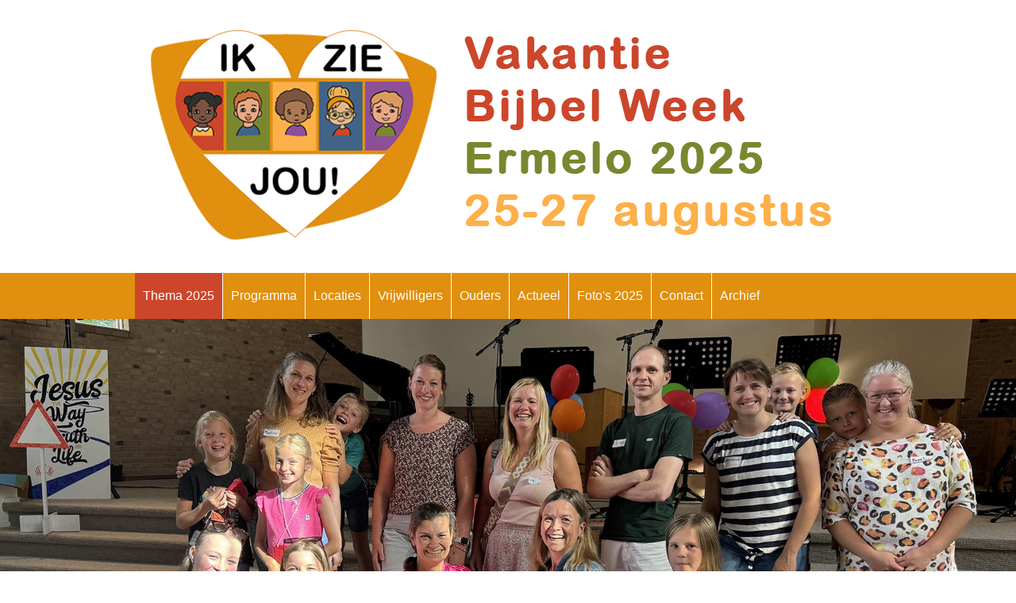

--- FILE ---
content_type: text/html; charset=UTF-8
request_url: https://www.vakantiebijbelweekermelo.nl/
body_size: 7032
content:
<!DOCTYPE html>
<html xmlns="//www.w3.org/1999/xhtml" lang="nl" xml:lang="nl">
<!-- NN ad0e75c5-8a6e-45c9-9653-7febf2bf7660 -->
<!-- Header -->
<head>

<!-- Page Metadata -->
<meta charset="UTF-8"/>

<!-- Page Title -->
<title>Thema 2025</title>
<meta name="description" content="Ik zie jou!Iedereen verlangt ernaar om gezien te worden.">
<meta name="robots" content="INDEX, FOLLOW">
<meta name="googlebot" content="noarchive">
<meta name="copyright" content="Vakantie Bijbel Week Ermelo">
<meta name="author" content="Vakantie Bijbel Week Ermelo">
<meta name="generator" content="Suite MKB">
<meta name="format-detection" content="telephone=no">
<meta name="viewport" content="width=device-width, initial-scale=1 maximum-scale=1">

<!-- Canonical URL -->
<link rel="canonical" href="https://www.vakantiebijbelweekermelo.nl">

<!-- Open Graph Metadata -->
<meta property="og:title" content="Thema 2025">
<meta property="og:description" content="Ik zie jou!Iedereen verlangt ernaar om gezien te worden.">
<meta property="og:url" content="https://www.vakantiebijbelweekermelo.nl">
<meta property="og:type" content="website">
<meta property="og:site_name" content="www.vakantiebijbelweekermelo.nl">

<!-- Fav Icon -->
<link rel="icon" href="/content/layout/1-favicon.png"><link rel="shortcut icon" href="/content/layout/1-favicon.png"><link rel="apple-touch-icon" href="/content/layout/1-favicon.png"><link rel="mask-icon" href="/editor/smkb/icons/safari-pinned-tab.svg?v10" color="#0067a6">
<meta name="apple-mobile-web-app-title" content="Suite MKB">
<meta name="application-name" content="Suite MKB">
<meta name="msapplication-TileColor" content="#0067a6">
<meta name="msapplication-config" content="/editor/smkb/icons/browserconfig.xml">
<meta name="theme-color" content="#fff">
<link rel="manifest" href="/editor/smkb/icons/site.webmanifest?v=1729772954">

<!-- Stylesheets -->
<link nonce="ad0e75c5-8a6e-45c9-9653-7febf2bf7660" rel="stylesheet" type="text/css" media="screen" href="/editor/smkb/css/plugins/ui/themes/smoothness/jquery-ui.min.css">
<link nonce="ad0e75c5-8a6e-45c9-9653-7febf2bf7660" rel="preload" href="/editor/smkb/css/smkb.css?v=1691053358" as="style" onload="this.onload=null;this.rel='stylesheet'"><noscript><link nonce="ad0e75c5-8a6e-45c9-9653-7febf2bf7660" rel="stylesheet" href="/editor/smkb/css/smkb.css?v=1691053358"></noscript><link nonce="ad0e75c5-8a6e-45c9-9653-7febf2bf7660" rel="stylesheet" type="text/css" media="screen" href="/editor/smkb/css/aos.css">
<link nonce="ad0e75c5-8a6e-45c9-9653-7febf2bf7660" rel="stylesheet" type="text/css" media="screen" href="/content/cms_editor/main.css?v=1765960471">
<link nonce="ad0e75c5-8a6e-45c9-9653-7febf2bf7660" rel="stylesheet" type="text/css" media="screen" href="/content/cms_editor/default.css?v=1765960471">
<link nonce="ad0e75c5-8a6e-45c9-9653-7febf2bf7660" rel="stylesheet" type="text/css" media="screen" href="/editor/smkb/css/plugins/fancybox/fancybox.css?v=1765964065">

<!-- Scripts -->
<script nonce="ad0e75c5-8a6e-45c9-9653-7febf2bf7660" defer src="/module/sys/smkb.lib.min.js?v=1765270144"></script>
<script nonce="ad0e75c5-8a6e-45c9-9653-7febf2bf7660" src="/editor/smkb/js/jquery-3.7.1.min.js"></script>
<script nonce="ad0e75c5-8a6e-45c9-9653-7febf2bf7660" src="/editor/smkb/js/jquery-migrate-3.5.0.js"></script>
<script nonce="ad0e75c5-8a6e-45c9-9653-7febf2bf7660" defer src="/module/sys/messages.min.js?v=1765960469"></script>
<script nonce="ad0e75c5-8a6e-45c9-9653-7febf2bf7660" src="/editor/smkb/js/fa/7.1.0/front/all.min.js?v=1767967594"></script>

<!-- Plugins -->
<script nonce="ad0e75c5-8a6e-45c9-9653-7febf2bf7660" defer src="/editor/smkb/js/plugins/ui/jquery-ui.min.js"></script>
<script nonce="ad0e75c5-8a6e-45c9-9653-7febf2bf7660" defer src="/editor/smkb/js/jquery.ui.touch-punch.min.js"></script>
<script nonce="ad0e75c5-8a6e-45c9-9653-7febf2bf7660" defer src="/editor/smkb/js/jquery.cookie.min.js"></script>
<script nonce="ad0e75c5-8a6e-45c9-9653-7febf2bf7660" defer src="/editor/smkb/js/plugins/validate/jquery.smkb-form-validator.3.6.0.min.js"></script>
<script nonce="ad0e75c5-8a6e-45c9-9653-7febf2bf7660" defer src="/module/sys/main.min.js?v=1765270143"></script>

<!-- Header -->
</head>

<!-- Body -->
<body>

<!-- Messages -->
<div id="message-inline"></div>

<!-- Wrapper (background)-->
<div id="wrapper_bg"></div>

<!-- Wrapper (outer)-->
<div id="wrapper_outer">

<!-- Wrapper (inner)-->
<div id="wrapper">

<!-- Page Header -->
<div id="header">
<!-- Widget Word-editor 2 -->
<style><!--#wg_editor_2 .content {max-width: 940px;margin: 0 auto;padding: 20px;}#wg_editor_2 .footer {display: none;}#wg_editor_2 .header {display: none;}#wg_editor_2 .title {display: none;}#wg_editor_2 img {height: auto!important;}--></style><div id="wg_editor_2" class="parent_widget ">
<div class="header" ></div>
<div class="title"></div>
<div class="content " data-name="" >
<div><a href="/"><img alt="" src="https://www.vakantiebijbelweekermelo.nl/content/cms_image/120-header-vbw-25.png" style="width: 900px; height: 300px;" /></a></div></div>
<div class="footer"></div>
<div class="clear"></div>
</div>
</div>

<!-- Page Header Menu -->
<div id="header_menu">

<!-- Widget Groep 11 -->
<style><!--#wg_group_11 {position: relative; }#wg_group_11 .footer {display: none;}#wg_group_11 .header {display: none;}#wg_group_11 .title {display: none;}--></style><div id="wg_group_11" class="parent_widget ">
<div class="header" ></div>
<div class="title"></div>
<div class="content " data-name="" >
<style><!--#wg_menu_header_1 {background-color: #e08f0e;}#wg_menu_header_1 .content {max-width: 940px;margin: 0 auto;}#wg_menu_header_1 .content ul {padding: 0;margin: 0;outline: 0;font-size: 0;}#wg_menu_header_1 .content ul li {list-style-type: none;display: inline-block;font-size: 12px;}#wg_menu_header_1 .content ul li a {background-color: #e08f0e;border-right: 1px solid #fff;color: #fff;display: block;font-size: 130%;padding: 20px 10px;text-decoration: none;white-space: nowrap;}#wg_menu_header_1 .content ul li a:hover {background-color: #7a872f;color: #fff;}#wg_menu_header_1 .content ul li a.active {background-color: #cc462b;color: #fff;}#wg_menu_header_1 .content ul li ul {display: none;}#wg_menu_header_1 .content ul li ul li {position: relative;}#wg_menu_header_1 .content ul li ul li ul {display: none;}#wg_menu_header_1 .content ul li ul li:hover ul {display: block;position: absolute;left: 100%;top: 0;}#wg_menu_header_1 .content ul li ul li:hover ul li a {border-top: 1px solid #fff;}#wg_menu_header_1 .content ul li ul li:hover ul li a:active {background-color: #cc462b;color: #fff;}#wg_menu_header_1 .content ul li ul li:last-child a {border-right: 1px solid #fff;}#wg_menu_header_1 .content ul li:hover > ul {display: block;position: absolute;}#wg_menu_header_1 .content ul li:hover ul li {display: block;}#wg_menu_header_1 .content ul li:hover ul li a {border-top: 1px solid #fff;}#wg_menu_header_1 .content ul li:hover ul li a.active {background-color: #cc462b;color: #fff;}#wg_menu_header_1 .content ul li:last-child a {border-right: 0px;}#wg_menu_header_1 .content ul li.dropdown {position: relative;}#wg_menu_header_1 .content ul li.dropdown > svg {position: absolute;padding: 10px;right:5px;top: 20px}#wg_menu_header_1 .content ul:after {clear: both;content: '';display: table;}#wg_menu_header_1 .footer {display: none;}#wg_menu_header_1 .header {display: none;}#wg_menu_header_1 .title {display: none;}#wg_menu_header_1 #hamburger {padding: 10px;box-sizing: border-box;font-size: 18px;color: #e08f0e;}#wg_menu_header_1 #hamburger .label {display: none;text-transform: uppercase;text-align: right;line-height: auto;display: inline-block;}#wg_menu_header_1 #hamburger a {color: #fff;font-weight: 700;display: inline-block;padding: 0px 20px;}#wg_menu_header_1 ul#hamburger_menu {padding: 0;margin: 0;outline: 0;background-color: #e08f0e;color: #fff;visibility: hidden; position: absolute;left: 0;z-index: 999;width: 100%;text-align: left;box-sizing: border-box;display: none;}#wg_menu_header_1 ul#hamburger_menu li {list-style-type: none;padding-left: 0;position: relative;display: inherit;}#wg_menu_header_1 ul#hamburger_menu li .toggle {cursor: pointer;font-size: 26px;padding: 15px 20px 15px 15px;position: absolute;right: 0;top: 0;color:#fff;}#wg_menu_header_1 ul#hamburger_menu li a {display: block;color: #fff;font-weight: 700;border-right: 0;}#wg_menu_header_1 ul#hamburger_menu li ul {background-color: #e08f0e;padding: 0 15px;visibility: hidden;display: none;position: relative;}#wg_menu_header_1 ul#hamburger_menu li ul li {border-left: 2px solid #fff; }#wg_menu_header_1 ul#hamburger_menu li ul li a {display: block;padding: 10px 0px 10px 5px;font-weight: normal;border: 0px;}#wg_menu_header_1 ul#hamburger_menu li:last-child {border-bottom: 0px;margin-bottom: 0px;}@media only screen and (max-width: 767px) {#wg_menu_header_1 ul.first {display: none;}#wg_menu_header_1 ul.list {display: none;}}--></style><div id="wg_menu_header_1" class="parent_widget ">
<div class="header" ></div>
<div class="title"></div>
<div class="content " data-name="" >

<ul id="horizontal_menu" class="first ">
<li ><a href="https://www.vakantiebijbelweekermelo.nl/" title="Thema 2025" class="active">Thema 2025</a></li>
<li class="dropdown"><a href="https://www.vakantiebijbelweekermelo.nl/programma/" title="Programma" class="">Programma</a><ul class="third">
<li ><a href="https://www.vakantiebijbelweekermelo.nl/programma-maandag/" title="Maandag 25 aug (Ruth vertrouwt op de God van Naomi)" class="">Maandag 25 aug (Ruth vertrouwt op de God van Naomi)</a></li>
<li ><a href="https://www.vakantiebijbelweekermelo.nl/programma-dinsdag/" title="Dinsdag 27 aug (God kiest David)" class="">Dinsdag 27 aug (God kiest David)</a></li>
<li ><a href="https://www.vakantiebijbelweekermelo.nl/programma-woensdag/" title="Woensdag 28 aug (Genezing 10 melaatsen)" class="">Woensdag 28 aug (Genezing 10 melaatsen)</a></li>
<li ><a href="https://www.vakantiebijbelweekermelo.nl/kleurwedstrijd/" title="Kleurwedstrijd" class="">Kleurwedstrijd</a></li>
</ul>
</li>
<li ><a href="https://www.vakantiebijbelweekermelo.nl/locaties/" title="Locaties" class="">Locaties</a></li>
<li ><a href="https://www.vakantiebijbelweekermelo.nl/vrijwilligers/" title="Vrijwilligers" class="">Vrijwilligers</a></li>
<li ><a href="https://www.vakantiebijbelweekermelo.nl/ouders/" title="Ouders" class="">Ouders</a></li>
<li ><a href="https://www.vakantiebijbelweekermelo.nl/actueel" title="Actueel" class="">Actueel</a></li>
<li class="dropdown"><a href="https://www.vakantiebijbelweekermelo.nl/fotos/" title="Foto&#39;s 2025" class="">Foto&#39;s 2025</a><ul class="third">
</ul>
</li>
<li ><a href="https://www.vakantiebijbelweekermelo.nl/contact/" title="Contact" class="">Contact</a></li>
<li class="dropdown"><a href="https://www.vakantiebijbelweekermelo.nl/nl/archief/25/" title="Archief" class="">Archief</a><ul class="third">
<li ><a href="https://www.vakantiebijbelweekermelo.nl/nl/archief/programma-2020/4/" title="VBW 2020 Duik erin!" class="">VBW 2020 Duik erin!</a></li>
<li ><a href="https://www.vakantiebijbelweekermelo.nl/nl/archief/vbw-2021-hallo-contact/44/" title="VBW 2021 Hallo, contact?!" class="">VBW 2021 Hallo, contact?!</a></li>
<li ><a href="https://www.vakantiebijbelweekermelo.nl/nl/archief/vbw-2022/59/" title="VBW 2022 Alles andersom" class="">VBW 2022 Alles andersom</a></li>
<li ><a href="https://www.vakantiebijbelweekermelo.nl/nl/archief/vbw-2023-tel-maar-mee/74/" title="VBW 2023 Tel maar mee!" class="">VBW 2023 Tel maar mee!</a></li>
<li ><a href="https://www.vakantiebijbelweekermelo.nl/nl/archief/vbw-2024-wegwijs/90/" title="VBW 2024 WegWijs" class="">VBW 2024 WegWijs</a></li>
</ul>
</li>
</ul>
</div>
<div class="footer"></div>
<div class="clear"></div>
</div>
<style><!--#wg_menu_mobile_12 {display: none;}#wg_menu_mobile_12 .content #hamburger {text-align: right;font-size: 30px;background-color: #e08f0e;padding: 10px;box-sizing: border-box;color: #fff;cursor: pointer;}#wg_menu_mobile_12 .content #hamburger .label {text-transform: uppercase;text-align: right;display: inline-block;line-height: auto;}#wg_menu_mobile_12 .content #hamburger a {color: #fff;font-weight: 700;display: inline-block;padding: 0px 20px;}#wg_menu_mobile_12 .content #hamburger_menu {position: absolute;left: 0;z-index: 999;width: 100%;padding: 0 10px;box-sizing: border-box;}#wg_menu_mobile_12 .content ul {padding: 0;margin: 0;outline: 0;background-color: #e08f0e;color: #fff;visibility: hidden;display: none;}#wg_menu_mobile_12 .content ul li {list-style-type: none;padding: 0px 0px 8px 0px;border-bottom: 1px solid #fff;margin-bottom: 8px;position: relative;}#wg_menu_mobile_12 .content ul li .toggle {cursor: pointer;font-size: 125%;padding: 0 3px;position: absolute;right: 0;top: 0;}#wg_menu_mobile_12 .content ul li a {display: block;color: #fff;font-weight: 700;}#wg_menu_mobile_12 .content ul li ul {background-color: #e08f0e;padding: 0 15px;visibility: hidden;display: none;}#wg_menu_mobile_12 .content ul li ul li a {display: block;padding: 0px;font-weight: normal;border: 0px;}#wg_menu_mobile_12 .content ul li:first-child {margin-top: 8px;}#wg_menu_mobile_12 .content ul li:last-child {border: 0px;margin-bottom: 0px;}#wg_menu_mobile_12 .content ul li.dropdown > a {display: inline-block;}#wg_menu_mobile_12 .footer {display: none;}#wg_menu_mobile_12 .header {display: none;}#wg_menu_mobile_12 .title {display: none;}#wg_menu_mobile_12 #hamburger svg {float: right;margin-top: 4px;}@media only screen and (max-width: 767px) {#wg_menu_mobile_12 {display: block;}}--></style><div id="wg_menu_mobile_12" class="parent_widget ">
<div class="header" ></div>
<div class="title"></div>
<div class="content " data-name="" >

<div  id="hamburger"><div class="label"><a href="#">Menu</a></div><i class="fa-solid fa-bars fa-fw"  ></i></div><ul id="hamburger_menu">
<li ><a href="https://www.vakantiebijbelweekermelo.nl/" title="Thema 2025" class="active">Thema 2025</a></li>
<li class="dropdown"><a href="https://www.vakantiebijbelweekermelo.nl/programma/" title="Programma" class="">Programma</a><i class="fa-solid fa-angle-down toggle  fa-fw"  ></i><ul class="third">
<li ><a href="https://www.vakantiebijbelweekermelo.nl/programma-maandag/" title="Maandag 25 aug (Ruth vertrouwt op de God van Naomi)" class="">Maandag 25 aug (Ruth vertrouwt op de God van Naomi)</a></li>
<li ><a href="https://www.vakantiebijbelweekermelo.nl/programma-dinsdag/" title="Dinsdag 27 aug (God kiest David)" class="">Dinsdag 27 aug (God kiest David)</a></li>
<li ><a href="https://www.vakantiebijbelweekermelo.nl/programma-woensdag/" title="Woensdag 28 aug (Genezing 10 melaatsen)" class="">Woensdag 28 aug (Genezing 10 melaatsen)</a></li>
<li ><a href="https://www.vakantiebijbelweekermelo.nl/kleurwedstrijd/" title="Kleurwedstrijd" class="">Kleurwedstrijd</a></li>
</ul>
</li>
<li ><a href="https://www.vakantiebijbelweekermelo.nl/locaties/" title="Locaties" class="">Locaties</a></li>
<li ><a href="https://www.vakantiebijbelweekermelo.nl/vrijwilligers/" title="Vrijwilligers" class="">Vrijwilligers</a></li>
<li ><a href="https://www.vakantiebijbelweekermelo.nl/ouders/" title="Ouders" class="">Ouders</a></li>
<li ><a href="https://www.vakantiebijbelweekermelo.nl/actueel" title="Actueel" class="">Actueel</a></li>
<li class="dropdown"><a href="https://www.vakantiebijbelweekermelo.nl/fotos/" title="Foto&#39;s 2025" class="">Foto&#39;s 2025</a><i class="fa-solid fa-angle-down toggle  fa-fw"  ></i><ul class="third">
</ul>
</li>
<li ><a href="https://www.vakantiebijbelweekermelo.nl/contact/" title="Contact" class="">Contact</a></li>
<li class="dropdown"><a href="https://www.vakantiebijbelweekermelo.nl/nl/archief/25/" title="Archief" class="">Archief</a><i class="fa-solid fa-angle-down toggle  fa-fw"  ></i><ul class="third">
<li ><a href="https://www.vakantiebijbelweekermelo.nl/nl/archief/programma-2020/4/" title="VBW 2020 Duik erin!" class="">VBW 2020 Duik erin!</a></li>
<li ><a href="https://www.vakantiebijbelweekermelo.nl/nl/archief/vbw-2021-hallo-contact/44/" title="VBW 2021 Hallo, contact?!" class="">VBW 2021 Hallo, contact?!</a></li>
<li ><a href="https://www.vakantiebijbelweekermelo.nl/nl/archief/vbw-2022/59/" title="VBW 2022 Alles andersom" class="">VBW 2022 Alles andersom</a></li>
<li ><a href="https://www.vakantiebijbelweekermelo.nl/nl/archief/vbw-2023-tel-maar-mee/74/" title="VBW 2023 Tel maar mee!" class="">VBW 2023 Tel maar mee!</a></li>
<li ><a href="https://www.vakantiebijbelweekermelo.nl/nl/archief/vbw-2024-wegwijs/90/" title="VBW 2024 WegWijs" class="">VBW 2024 WegWijs</a></li>
</ul>
</li>
</ul>
</div>
<div class="footer"></div>
<div class="clear"></div>
</div>
</div>
<div class="footer"></div>
<div class="clear"></div>
</div>

<!-- Widget Diapresentatie 16 -->
<style><!--#wg_slider_16 .content {overflow: hidden;height: 600px;position: relative;}#wg_slider_16 .content .slides {position: relative;}#wg_slider_16 .content img {object-position: 50% 50%;object-fit: cover;max-height: 600px;width:100%;}#wg_slider_16 .content img.first {display: block;}#wg_slider_16 .cycle-arrows {font-size: 80px;color: #fff;padding: 30px;position: absolute;top: 50%;bottom: 50%;z-index: 1000;}#wg_slider_16 .cycle-arrows.cycle-next {right: 0;}#wg_slider_16 .cycle-arrows.cycle-prev {left:0;}#wg_slider_16 .data h3 {margin-top: 0;font-size: 150%;}#wg_slider_16 .data h3.slide_title {margin-top: 0;font-size: 150%;}#wg_slider_16 .footer {display: none;}#wg_slider_16 .header {display: none;}#wg_slider_16 .image {vertical-align: middle;overflow: hidden;}#wg_slider_16 .nav {padding: 0;margin: 0;outline: 0;position: absolute;bottom: 0px;left: 0px;right: 0px;z-index: 999;text-align: center;display: block;}#wg_slider_16 .nav li {display: inline;list-style: none;}#wg_slider_16 .nav li a {display: inline-block;padding: 3px;margin: 3px;border: 2px solid #e08f0e;box-sizing: border-box;text-decoration: none;text-align: center;height: 14px;width: 14px;border-radius: 50%;font-size: 0px;}#wg_slider_16 .nav li a:hover {background: #7a872f;color: #7a872f;border: 2px solid #7a872f;}#wg_slider_16 .nav li.active a {background: #cc462b;color: #cc462b;border: 2px solid #cc462b;}#wg_slider_16 .slide {width: 100%!important;margin-left:0px!important;}#wg_slider_16 .title {display: none;}--></style><div id="wg_slider_16" class="parent_widget ">
<div class="header" ></div>
<div class="title"></div>
<div class="content " data-name="" >
<div class="slides cycle-slideshow" data-cycle-pager="#wg_slider_16 .nav" data-cycle-pager-active-class="active" data-cycle-slides="div.slide" data-cycle-swipe="true" data-cycle-swipe-fx="scrollHorz" data-cycle-center-horz="true" data-cycle-center-vert="true" data-cycle-fx="fade" data-cycle-speed="1000" data-cycle-timeout="3000" data-cycle-pause-on-hover="true" data-cycle-next="#cycle-next" data-cycle-prev="#cycle-prev" ><div class="slide" data-cycle-pager-template="<li><a href=#>1</a></li>">
<div class="image img-container"><img src="/content/sys/section/widget/1650-slider_(9).jpeg" alt="slider (9)" title="slider (9)" width="1920" height="1080" class="first" /></div>
</div>
<div class="slide" data-cycle-pager-template="<li><a href=#>2</a></li>">
<div class="image img-container"><img src="/content/sys/section/widget/1639-slider_(1).jpeg" alt="slider (1)" title="slider (1)" width="1920" height="1090" /></div>
</div>
<div class="slide" data-cycle-pager-template="<li><a href=#>3</a></li>">
<div class="image img-container"><img src="/content/sys/section/widget/1648-slider_(7).jpeg" alt="slider (7)" title="slider (7)" width="1920" height="1080" /></div>
</div>
<div class="slide" data-cycle-pager-template="<li><a href=#>4</a></li>">
<div class="image img-container"><img src="/content/sys/section/widget/1641-slider_(2).jpeg" alt="slider (2)" title="slider (2)" width="1920" height="1080" /></div>
</div>
<div class="slide" data-cycle-pager-template="<li><a href=#>5</a></li>">
<div class="image img-container"><img src="/content/sys/section/widget/1655-slider_(15).jpeg" alt="slider (15)" title="slider (15)" width="1920" height="1080" /></div>
</div>
<div class="slide" data-cycle-pager-template="<li><a href=#>6</a></li>">
<div class="image img-container"><img src="/content/sys/section/widget/1646-slider_(5).jpeg" alt="slider (5)" title="slider (5)" width="1920" height="1080" /></div>
</div>
<div class="slide" data-cycle-pager-template="<li><a href=#>7</a></li>">
<div class="image img-container"><img src="/content/sys/section/widget/1643-slider_(3).jpeg" alt="slider (3)" title="slider (3)" width="1920" height="1080" /></div>
</div>
<div class="slide" data-cycle-pager-template="<li><a href=#>8</a></li>">
<div class="image img-container"><img src="/content/sys/section/widget/1657-slider_(17).jpeg" alt="slider (17)" title="slider (17)" width="1920" height="1080" /></div>
</div>
<div class="slide" data-cycle-pager-template="<li><a href=#>9</a></li>">
<div class="image img-container"><img src="/content/sys/section/widget/1656-slider_(16).jpeg" alt="slider (16)" title="slider (16)" width="1920" height="1080" /></div>
</div>
<div class="slide" data-cycle-pager-template="<li><a href=#>10</a></li>">
<div class="image img-container"><img src="/content/sys/section/widget/1653-slider_(13).jpeg" alt="slider (13)" title="slider (13)" width="1920" height="1080" /></div>
</div>
<div class="slide" data-cycle-pager-template="<li><a href=#>11</a></li>">
<div class="image img-container"><img src="/content/sys/section/widget/1647-slider_(6).jpeg" alt="slider (6)" title="slider (6)" width="1920" height="1080" /></div>
</div>
<div class="slide" data-cycle-pager-template="<li><a href=#>12</a></li>">
<div class="image img-container"><img src="/content/sys/section/widget/1642-slider_(2).jpg" alt="slider (2)" title="slider (2)" width="1920" height="1080" /></div>
</div>
<div class="slide" data-cycle-pager-template="<li><a href=#>13</a></li>">
<div class="image img-container"><img src="/content/sys/section/widget/1649-slider_(8).jpeg" alt="slider (8)" title="slider (8)" width="1920" height="1080" /></div>
</div>
<div class="slide" data-cycle-pager-template="<li><a href=#>14</a></li>">
<div class="image img-container"><img src="/content/sys/section/widget/1651-slider_(10).jpeg" alt="slider (10)" title="slider (10)" width="1920" height="1080" /></div>
</div>
<div class="slide" data-cycle-pager-template="<li><a href=#>15</a></li>">
<div class="image img-container"><img src="/content/sys/section/widget/1645-slider_(4).jpeg" alt="slider (4)" title="slider (4)" width="1920" height="1080" /></div>
</div>
<div class="slide" data-cycle-pager-template="<li><a href=#>16</a></li>">
<div class="image img-container"><img src="/content/sys/section/widget/1652-slider_(12).jpeg" alt="slider (12)" title="slider (12)" width="1920" height="1080" /></div>
</div>
<div class="slide" data-cycle-pager-template="<li><a href=#>17</a></li>">
<div class="image img-container"><img src="/content/sys/section/widget/1644-slider_(3).jpg" alt="slider (3)" title="slider (3)" width="1920" height="1080" /></div>
</div>
<div class="slide" data-cycle-pager-template="<li><a href=#>18</a></li>">
<div class="image img-container"><img src="/content/sys/section/widget/1654-slider_(14).jpeg" alt="slider (14)" title="slider (14)" width="1920" height="1080" /></div>
</div>
<div class="slide" data-cycle-pager-template="<li><a href=#>19</a></li>">
<div class="image img-container"><img src="/content/sys/section/widget/1640-slider_(1).jpg" alt="slider (1)" title="slider (1)" width="1920" height="1080" /></div>
</div>
</div><ul class="nav"></ul></div>
<div class="footer"></div>
<div class="clear"></div>
</div>
</div>

<!-- Suite MKB (responsive) -->
<div id="content">

<!-- Center -->
<div class="center">
<style>
<!--
-->
</style>
<div id="page_60" class="page page_60">

<!-- Box -->
<div id="" class="box">
<div class="box_title"><div class="title"><h1 >Thema 2025</h1></div></div>
<div class="box_content">
<h2>Ik zie jou!</h2><p>Iedereen verlangt ernaar om gezien te worden. Het geeft veiligheid en bevestiging. Niet gezien worden doet pijn en kan isoleren. Tijdens deze VBW staat het thema Ik zie jou! centraal: God ziet jou &ndash; en ook de ander. Zijn liefde nodigt ons uit om elkaar &eacute;cht te zien en met liefde te benaderen.</p><p><strong>Geantwoord liefdevol leven</strong></p><p>Gezien worden door God vraagt om een antwoord. Je mag bij Hem horen, en dat verandert je leven. Het betekent ook keuzes maken die soms lastig zijn, zoals anders omgaan met mensen of breken met slechte gewoonten. Als VBW-leiding geef je hierin een voorbeeld aan de kinderen.</p><p><strong>Gebrokenheid erkennen</strong></p><p>Gods liefde neemt gebrokenheid niet altijd direct weg. Kinderen kunnen al vroeg te maken krijgen met pijn en verdriet. Juist dan mogen ze weten dat Jezus hen ziet en kracht geeft. Jij mag hen bemoedigen en wijzen op Jezus als hun houvast.</p><p><strong>Bijbelverhalen</strong></p><p>Elke dag belicht een bijbelverhaal waarin iemand door God gezien wordt:</p><ul>	<li>Ruth wordt gezegend door Gods leiding.</li>	<li>David wordt gekozen om zijn hart, niet zijn uiterlijk.</li>	<li>De tien melaatsen worden genezen.</li></ul><p><strong>Missionair doel</strong></p><p>In een individualistische wereld is &eacute;cht gezien worden bijzonder. Tijdens de VBW mogen kinderen ervaren dat zij er mogen zijn &ndash; door God &eacute;n door jou. Elk kind, ongeacht achtergrond, is waardevol.</p><p><strong>Weettekst</strong></p><p>1 Samu&euml;l 16:7c (NBV21): 'De mens kijkt naar het uiterlijk, de Heer kijkt naar het hart.'</p><p><strong>Logo</strong></p><p>Het logo toont verschillende kinderen in een hart &ndash; een beeld van Gods liefde voor ieder mens. Daglogo&rsquo;s in denkwolkvorm sluiten aan bij de verhalen.</p><p><img alt="" src="https://www.vakantiebijbelweekermelo.nl/content/cms_image/122-logo-vbw-25.png" style="width: 400px; height: 400px;" /></p><p><strong>Doel</strong></p><p>Ieder kind moet gehoord en gezien worden, door God en door ons. Door Gods voorbeeld te volgen, mogen ook wij leren de ander te zien en lief te hebben &ndash; net zoals Jezus dat deed.</p><p>&nbsp;</p><p data-end="109" data-start="94"><figure><picture><a class="fancybox" data-fancybox="pageid-60" data-caption="" href="https://www.vakantiebijbelweekermelo.nl/content/cms/1708-543DDE0D-C1ED-4CF5-B675-498C5D596442.jpeg?v=1724339954"><img itemprop="image" loading="lazy" class="lazyload" src="https://www.vakantiebijbelweekermelo.nl/content/cms/thumb_l/l-1708-543DDE0D-C1ED-4CF5-B675-498C5D596442.jpg?v=1724339955" data-src="https://www.vakantiebijbelweekermelo.nl/content/cms/thumb_l/l-1708-543DDE0D-C1ED-4CF5-B675-498C5D596442.jpg?v=1724339955" title="" alt="" width="940" height="528"   style="width:100%; height:auto;"  ></a></picture><figcaption></figcaption></figure></p><h3>Bekijk hier de aftermovie van 2024</h3><p><iframe allow="accelerometer; autoplay; clipboard-write; encrypted-media; gyroscope; picture-in-picture; web-share" allowfullscreen="" frameborder="0" height="315" src="https://www.youtube.com/embed/8rX_kzNRWnY" title="YouTube video player" width="560"></iframe></p><p>&nbsp;</p>
</div>
</div>
<!-- End Box -->
</div>

<!-- End Center -->
</div>

<!-- End Content -->
</div>

<!-- Footer -->
<div id="footer">
<!-- Widget Huisstijl footer 14 -->
<style><!--#wg_footer_layout_14 {background-color: #e08f0e;color: #FFFFFF!important;width: 100%;padding: 50px 0;margin-top: 50px;}#wg_footer_layout_14 .about {width: 25%;float: left;}#wg_footer_layout_14 .about .companyname h2 {float: left;width: 100%;font-size: 32px;margin-top: 25px;box-sizing: border-box;word-break: break-word;}#wg_footer_layout_14 .about .route {margin-top: 10px;}#wg_footer_layout_14 .contact {width: 25%;float: left;}#wg_footer_layout_14 .contact .numbers {margin-top: 15px;float: left;width: 100%;}#wg_footer_layout_14 .contact svg, #wg_footer_layout_14 .about svg {margin-right: 4px;}#wg_footer_layout_14 .content {width: 100%;max-width: 980px;margin: 0 auto;padding: 0 20px;box-sizing: border-box;}#wg_footer_layout_14 .content .contact .contact_info {float: left; width: 100%;}#wg_footer_layout_14 .content .contact .opening_hours {float: left;margin-top: 15px;width: 100%;}#wg_footer_layout_14 .content > div {padding-right: 15px;box-sizing: border-box;}#wg_footer_layout_14 .explore {width: 20%;float: left;}#wg_footer_layout_14 .footer {display: none;}#wg_footer_layout_14 .footer_clear {clear: both;}#wg_footer_layout_14 .header {display: none;}#wg_footer_layout_14 .payment_methods {float: right;margin-top: 27px;}#wg_footer_layout_14 .payment_methods .method {font-size: 22px;padding: 2px 8px;box-sizing: border-box;background: #FFFFFF;border: 2px solid #ccc;border-radius: 4px;color: #000;margin-left: 15px;display: inline-block;}#wg_footer_layout_14 .small_letters {float: left;}#wg_footer_layout_14 .small_letters .copyrights {margin-top: 5px;}#wg_footer_layout_14 .small_letters .creator {font-size: 12px;color: rgb(255, 255, 255, 0.7);margin-top: 10px;}#wg_footer_layout_14 .small_letters .creator a {color: #FFFFFF!important;}#wg_footer_layout_14 .socials {float: left;width: 30%;}#wg_footer_layout_14 .socials .contact_form .btn {border: none;background-color: rgb(255, 255, 255, 0.7);color: #696868;transition: 0.2s;}#wg_footer_layout_14 .socials .contact_form .btn:hover {background-color: rgb(255, 255, 255);}#wg_footer_layout_14 .socials .contact_form .warning {display: none;}#wg_footer_layout_14 .socials .contact_form input, #wg_footer_layout_14 .socials .contact_form textarea {outline: none;border-radius: 0;margin: 5px 0;border: 1px solid #ccc;width: 100%;float: left;resize: none;background-color: rgba(255, 255, 255, 0.2);color: #fff;}#wg_footer_layout_14 .socials .contact_form input:focus, #wg_footer_layout_14 .socials .contact_form textarea:focus {border: 1px solid #FFFFFF!important;}#wg_footer_layout_14 .socials .contact_form input:required, #wg_footer_layout_14 .socials .contact_form textarea:required {border-right: 2px solid red;}#wg_footer_layout_14 .socials .input.has-success input, #wg_footer_layout_14 .socials .input.has-success textarea {border-right: 2px solid green!important;}#wg_footer_layout_14 .socials .social {font-size: 19px;margin-right: 15px;}#wg_footer_layout_14 .socials h4 {margin-top: 15px;}#wg_footer_layout_14 .split {max-width: 100%!important;}#wg_footer_layout_14 .title {display: none;}#wg_footer_layout_14 a {color: #FFFFFF!important;}#wg_footer_layout_14 a:hover {text-decoration: underline;}#wg_footer_layout_14 h2, #wg_footer_layout_14 h3, #wg_footer_layout_14 h4 {color: #FFFFFF;margin: 40px 0 15px;}#wg_footer_layout_14 input:-ms-input-placeholder, #wg_footer_layout_14 textarea:-ms-input-placeholder {color: #ccc;}#wg_footer_layout_14 input::placeholder, #wg_footer_layout_14 textarea::placeholder {color: #ccc;opacity: 1;}#wg_footer_layout_14 span {float: left;width: 100%;margin: 2px 0;}@media only screen and (max-width: 979px) {#wg_footer_layout_14 .about {width: 33%;}#wg_footer_layout_14 .contact {width: 33%;}#wg_footer_layout_14 .explore {width: 33%;}#wg_footer_layout_14 .footer_clear {clear: unset;width: 50%;float: left;height: 160px;}#wg_footer_layout_14 .payment_methods {float: left;}#wg_footer_layout_14 .payment_methods .method {margin-left: 0;margin: 15px 15px 0 0;}#wg_footer_layout_14 .small_letters {width: 50%;}#wg_footer_layout_14 .socials {width: 50%; box-sizing: border-box; padding-right: 15px;}}@media only screen and (max-width: 767px) {#wg_footer_layout_14 .about {width: 100%;}#wg_footer_layout_14 .contact {width: 50%;}#wg_footer_layout_14 .explore {width: 50%;}#wg_footer_layout_14 .footer_clear {display: none;}#wg_footer_layout_14 .small_letters {margin-top: 40px;width: 100%;}#wg_footer_layout_14 .socials {width: 100%; padding: 0;}}@media only screen and (max-width: 479px) {#wg_footer_layout_14 .contact {width: 100%;}#wg_footer_layout_14 .explore {width: 100%;}}--></style><div id="wg_footer_layout_14" class="parent_widget ">
<div class="header" ></div>
<div class="title"></div>
<div class="content " data-name="" >
<div class="about"><div class="companyname"><a title="Vakantie Bijbel Week Ermelo" href="https://www.vakantiebijbelweekermelo.nl"><h2 class="companyname" title="Vakantie Bijbel Week Ermelo" alt="Vakantie Bijbel Week Ermelo">Vakantie Bijbel Week Ermelo</h2></a></div><div class="address"><span class="street_number">Jeugdkant 16</span><span class="pc_city">3851 LE ERMELO</span><span class="route"><i class="fa-solid fa-map-marker-alt fa-fw"  ></i> <a target="_blank" title="Route" href=https://www.google.com/maps/dir/?api=1&destination=Jeugdkant+16+,+ERMELO&travelmode=driving>Route</a></span></div></div><div class="explore"><h3>Links</h3><div class="menu"><span class="item"><a href="https://www.vakantiebijbelweekermelo.nl/" title="Thema 2025">Thema 2025</a></span><span class="item"><a href="https://www.vakantiebijbelweekermelo.nl/programma/" title="Programma">Programma</a></span><span class="item"><a href="https://www.vakantiebijbelweekermelo.nl/locaties/" title="Locaties">Locaties</a></span><span class="item"><a href="https://www.vakantiebijbelweekermelo.nl/vrijwilligers/" title="Vrijwilligers">Vrijwilligers</a></span><span class="item"><a href="https://www.vakantiebijbelweekermelo.nl/ouders/" title="Ouders">Ouders</a></span><span class="item"><a href="https://www.vakantiebijbelweekermelo.nl/actueel" title="Actueel">Actueel</a></span><span class="item"><a href="https://www.vakantiebijbelweekermelo.nl/fotos/" title="Foto&#39;s 2025">Foto&#39;s 2025</a></span><span class="item"><a href="https://www.vakantiebijbelweekermelo.nl/contact/" title="Contact">Contact</a></span><span class="item"><a href="https://www.vakantiebijbelweekermelo.nl/nl/archief/25/" title="Archief">Archief</a></span></div></div><div class="contact"><h3>Contactgegevens</h3><div class="contact_info"><span class="email"><i class="fa-regular fa-paper-plane fa-fw"  ></i> <a title="E&minus;mail" href="mailto:info@vakantiebijbelweekermelo.nl">info@vakantiebijbelweekermelo.nl</a></span><span class="website"><a title="Website" href="https://www.vakantiebijbelweekermelo.nl" target="_blank">www.vakantiebijbelweekermelo.nl</a></span></div><div class="numbers"></div></div><div class="socials"><div class="social_media"><h3>Volg ons</h3><a title="Facebook" class="social" target="_blank" href="https://www.facebook.com/vbwermelo"><i class="fa-brands fa-facebook fa-fw"  ></i></a><a title="Instagram" class="social" target="_blank" href="https://www.instagram.com/vbwermelo/"><i class="fa-brands fa-instagram fa-fw"  ></i></a><a title="YouTube" class="social" target="_blank" href="https://www.youtube.com/channel/UCYVrgEfuUZJV3DVdpZziiMw"><i class="fa-brands fa-youtube fa-fw"  ></i></a></div><div class="contact_form"><h4>Stuur ons een bericht</h4><form action="/smkb.php"  method="POST" enctype="multipart/form-data"  name="" id=""><div class="split" style="max-width: 400px" ><div class="pb"><input type="hidden" name="subject" id="subject" value="Uw bericht op onze website"  ><input type="hidden" name="op" id="op" value="formmail"  ><input type="hidden" name="header" id="header" value="<p>Bedankt voor het invullen van het contactformulier op onze website, je hebt het volgende bericht gestuurd:</p>"  ><div class="input   Naam"><input type="text" name="Naam" value=""       title="Naam" placeholder="Naam"   required data-validation="required" class="empty dv" id="Naam"     autocomplete="off">
</div><div class="input   E&minus;mail"><input type="email" name="E&minus;mail" value=""    title="E&minus;mail" placeholder="E&minus;mail"   required data-validation="required" class="dv" id="E&minus;mail"   autocomplete="off">
</div><div class="input   Telefoon"><input type="phone" name="Telefoon" value=""     title="Telefoon" placeholder="Telefoon"   id="Telefoon"   autocomplete="off">
</div><div class="input   Uw bericht"><textarea style="width: 100%; box-sizing: border-box;" name="Uw bericht" title="Uw bericht" placeholder="Uw bericht" rows="3"        required data-validation="required" class="dv" id="Uw bericht"  ></textarea>
</div><input type="hidden" name="footer" id="footer" value="Wij zullen zo snel mogelijk contact met u opnemen."  ><input type="hidden" name="sec_code" value="4C2XUhc75k"><input type="hidden" name="form_validation" value=""></div><div class="clear"></div>
<div class="input  unselectable  send"><div id="buttons" >
<input type="submit" class="btn default  unselectable " name="send" value="Verstuur"    id="send" >
</div>
</div></div></form></div></div><div class="footer_clear"></div><div class="small_letters"><div class="privacy"><div class="copyrights">&copy; 2026 <strong>Vakantie Bijbel Week Ermelo</strong>, alle rechten voorbehouden</div></div><div class="creator">Gerealiseerd door <a target="_blank" title="Suite MKB - Tijd voor het &eacute;chte werk!" href="https://www.become-it.nl/">Become-IT</a></div></div><div class="payment_methods"></div></div>
<div class="footer"></div>
<div class="clear"></div>
</div>
</div>

<!-- End Wrapper (inner) -->
</div>

<!-- End Wrapper (outer) -->
</div>

<!-- Page -->

<!-- End Page -->

<!-- Footer -->
<div id="smkb_frontend_footer">
<!-- Suite MKB Footer Language(s) -->
</div>
<script nonce="ad0e75c5-8a6e-45c9-9653-7febf2bf7660" defer src="/editor/smkb/js/plugins/fancybox/fancybox.umd.js"></script><script nonce="ad0e75c5-8a6e-45c9-9653-7febf2bf7660" defer src="/editor/smkb/js/plugins/cycle2/min/jquery.cycle2.min.js"></script>
<script nonce="ad0e75c5-8a6e-45c9-9653-7febf2bf7660" defer src="/editor/smkb/js/plugins/cycle2/min/jquery.cycle2.center.min.js"></script>
<script nonce="ad0e75c5-8a6e-45c9-9653-7febf2bf7660" defer src="/editor/smkb/js/plugins/cycle2/min/jquery.cycle2.swipe.min.js"></script>

<!-- End -->
<!-- SMKB Messages --><div id="smkb_messages" class="cms_color"></div>
</body>
</html>

--- FILE ---
content_type: text/css
request_url: https://www.vakantiebijbelweekermelo.nl/content/cms_editor/default.css?v=1765960471
body_size: 6531
content:
.marketing_images{margin-top:20px}.marketing_images .thumb svg{position:absolute;top:50%;left:50%;transform:translate(-50%,-50%);width:60%;height:60%;text-align:center;font-size:0;padding:10px;font-weight:700;box-sizing:border-box}.mkt_image_content .buttons_bar.right{width:100%}.mkt_image_content .buttons_bar.right .btn{float:right}.ckeditor{background:#FFFFFF;color:#696868;padding:3px}body{background-color:#FFFFFF;color:#696868;font-family:Tahoma,Arial;font-size:12pt;font-display:swap}body .jconfirm{color:#000}html,body{margin:0;padding:0}.box_content{margin-bottom:5px;line-height:165%}.box_title .box_menu{float:right;font-size:14px;margin-top:19px;margin-left:10px}.box_title .title{float:none;overflow:hidden;width:auto}#breadcrumb{padding-bottom:10px;font-size:0.9em}#content #breadcrumb{margin-top:15px}#breadcrumb .item{float:unset;display:inline-block}#buttons .btn-group .dropdown{background-color:#6A6A6A;border-radius:10px 0 10px 10px;display:none;min-width:160px;max-width:500px;padding:5px 0;position:absolute;top:100%;right:0;z-index:1000}#buttons .btn.default{border-color:#6a6a6a;background-color:#6a6a6a;text-shadow:none;color:#fff}#buttons_content{margin-bottom:20px;background-color:#f7f7f7;padding:20px 20px}#buttons:after{clear:both;display:table;content:''}#buttons .btn{-moz-user-select:none;border-radius:10px;cursor:pointer;display:inline-block;margin:0 0 5px 0}#buttons .btn.default a{color:#FFF;display:block;padding:6px 12px;text-decoration:none}.code{border:1px solid #ccc;padding:5px;font-family:Courier New,monospace}.custom-object-fit-contain{position:relative;background-size:contain;background-position:center center;background-repeat:no-repeat}.mobile_only{display:none !important}#content .center{max-width:980px;width:100%;margin:0 auto;padding:20px;box-sizing:border-box}#content .center .wrapper{padding-right:0;padding-left:0}.custom-object-fit{position:relative;background-size:cover;background-position:center center}.custom-object-fit img{opacity:0}p{padding:0;margin:0 0 15px}.under_construction{position:fixed;right:25px;bottom:25px;max-width:150px;text-align:left;padding:10px;box-sizing:border-box;background-color:#fff;color:#000;border:2px solid #e89c10;z-index:999999;border-radius:7px;box-shadow:0 0 20px rgb(0 0 0 / 5%);font-family:poppins,open sans}.under_construction .watch_out{margin-left:5px;font-weight:bold}#under_construction{width:100vw;height:100vh;position:fixed;left:0;top:0;z-index:1000;background-color:#696868;color:#FFFFFF;overflow:hidden}#under_construction .warning{position:absolute;top:45%;left:50%;margin:0 -50% 0 0;transform:translate(-50%,-50%);width:80%;display:block;color:#fff}#under_construction .warning .sign{font-size:65px;padding:25px;box-sizing:border-box;width:40%;float:left;text-align:right}#under_construction .warning .text{font-size:20px;width:40%;float:left;padding:25px;box-sizing:border-box;border-left:2px solid #FFFFFF}#under_construction .warning .text h1{color:#FFFFFF;font-size:25px}#crm_contact{overflow:auto}#crm_contact .thumb{max-width:200px;width:100%;float:left;margin:0 10px 10px 0;padding:5px;border:1px solid #999}#crm_contact .thumb img{vertical-align:middle;padding:0 10px 0 0}#crm_signin .warning{display:none;font-size:12px;color:red;margin:-3px 0 6px 50%}#userlogin{margin:0 auto;max-width:940px}#userlogin .left{padding-right:50px}#userlogin .left #login{width:100%;box-sizing:border-box}#userlogin .left #login .input-group{width:80%}#userlogin .right #prospect{width:100%;box-sizing:border-box}#userlogin .right #signin{width:100%;box-sizing:border-box;margin-bottom:25px}#userlogin h3{margin:10px 0}section.faq{width:100%;margin:20px auto;box-sizing:border-box;display:grid;gap:calc(20px / 2)}section.faq .row{border-radius:calc(20px / 2);overflow:clip}section.faq .row .answer{display:none}section.faq .row .question{list-style:none;cursor:pointer;display:grid;grid-template-columns:1fr auto;align-items:center;position:relative;outline:none}section.faq .row .question .toggle{height:15px;transition:transform .15s}section.faq .row a{color:#e08f0e;text-decoration:underline}section.faq .row[open] .question .toggle{transform:rotate(180deg)}.files td{border:1px solid #ddd;padding:5px}.files tdsize,.files td.admin{color:#bbb;text-align:center}.files:hover td{background:#FFFFCC}#files_below .thumb .label,#files_below_auto .thumb .label{display:none}#files_below .thumb img,#files_below_auto .thumb img{vertical-align:middle}#files_below .thumb,#files_below_auto .thumb{float:left;margin:0 20px 20px 0}#files_below h2{display:none}#files_below_auto{box-sizing:border-box;margin:0 auto;padding-bottom:10px}#files_below_auto .auto_files,#files_below_auto .auto_thumbs{margin-bottom:10px}#files_below_auto .files{border:solid 1px lightgrey;border-radius:3px;margin-top:1px;padding:5px}#files_below_auto .files .category{box-sizing:border-box;display:inline-block;width:15%}#files_below_auto .files .description{box-sizing:border-box;display:inline-block;width:calc(100% - 20px)}#files_below_auto .files .icon{box-sizing:border-box;display:inline-block;width:20px}#files_below,#files_below_auto{overflow:auto}#files_below.zigzag .file{max-width:1200px;margin:0 auto;padding-bottom:20px}#files_below.zigzag .left{width:50%;float:left;padding-right:20px;box-sizing:border-box}#files_below.zigzag .right{width:50%;float:left;padding-left:20px;box-sizing:border-box}#files_below .placeholder,#files_below_auto .placeholder{float:left;margin:4px 14px 14px 4px;border:1px dotted #000;box-sizing:border-box}#files_below_index .letter .files ul{outline:0;padding:0;margin:0}#files_below_index .letter .files ul li{list-style-type:none}#files_below_index .letter .heading{font-weight:700}#files_below_index #jumplist{display:table;table-layout:fixed;width:100%}#files_below_index #jumplist .jump{display:table-cell}#files_below_index #jumplist .jump.disabled{color:#ccc}li.placeholder{border:1px dotted #000;box-sizing:border-box;list-style:none;margin-left:-40px}tr.placeholder{width:100%;box-sizing:border-box}tr.placeholder td{border:1px dotted #000}tr.ui-sortable-helper{display:table}#files.frd .docs .thumbs .file{border:1px solid #b7b7b7;padding:5px;margin-right:5px}#files.frd .imgs .list .file .cnt .filename{display:none}#files.frd .imgs .list .file .cnt .image img{display:none}#files.frd .imgs .thumbs .file{position:relative;flex:0 1 auto;box-sizing:border-box;width:calc(100% / 3)}#files.frd .imgs .thumbs .file .cnt img{width:100%;height:auto}#files.frd .imgs .thumbs .file .cnt,#files.frd .docs .thumbs .file .cnt{padding:0 15px}#files.frd .imgs .thumbs .file .description{display:none}#files.frd .imgs .thumbs .file .edit{position:absolute;display:none;top:5px;right:15px;filter:drop-shadow(1px 2px 0 #ccc);font-size:20px}#files.frd .imgs .thumbs .file .filename{display:none}#files.frd .imgs .thumbs .file:hover .edit{display:block}#files.frd .imgs .thumbs,#files.frd .docs .thumbs{display:flex;flex-flow:row wrap;justify-content:flex-start;width:100%}#files.frd .imgs .zigzag .file{margin-bottom:20px}#files.frd .imgs .zigzag .file .cnt{width:100%;clear:both}#files.frd .imgs .zigzag .file .cnt .filename{display:none}#files.frd .imgs .zigzag .file .cnt .image{width:50%;margin-bottom:20px}#files.frd .imgs .zigzag .file .cnt .image img{height:auto;min-height:200px;object-fit:contain}#files.frd .imgs .zigzag .file .cnt .title{width:50%}#files.frd .imgs .zigzag .file:nth-child(even) .cnt .image{float:right}#files.frd .imgs .zigzag .file:nth-child(even) .cnt .title{float:left;padding-right:20px;box-sizing:border-box}#files.frd .imgs .zigzag .file:nth-child(odd) .cnt .image{float:left}#files.frd .imgs .zigzag .file:nth-child(odd) .cnt .title{float:right;padding-left:20px;box-sizing:border-box}#files.frd .zigzag{clear:both}#files.frd .imgs .thumbs .file .cnt{height:100%;margin-bottom:25px}.files_slider{position:relative}.files_slider .images{overflow:hidden}.files_slider .images .slide{width:100%;height:100%;text-align:center}.files_slider .images .slide img{object-fit:cover;object-position:center;width:100%;height:auto}.files_slider .nav{padding:0;outline:0;list-style-type:none;text-align:center;margin:20px auto 0px}.files_slider .nav li{display:inline-block;width:15px;height:15px;border:1px solid #696868;margin:0 4px;border-radius:50%;box-sizing:border-box}.files_slider .nav li a{width:100%;height:100%;display:block;border-radius:50%}.files_slider .nav li.active{background-color:#e08f0e}.flex .flexbox{margin:auto;width:170px;margin-bottom:10px;position:relative}.flex .flexbox:empty,.flex .flexitem:empty,#shop_browse #thumbs.flex .thumb.flexitem:empty{margin:0!important;padding:0!important;height:0!important;border:0!important;box-shadow:none!important}.flex .flexitem{flex:0 1 auto;box-sizing:border-box}.dv{border-right:5px solid red}.formbuilder .heading{font-weight:900;padding:20px 0 10px 0;width:100%;display:inline-block}.formbuilder .info{color:red;margin-bottom:10px;width:100%;display:inline-block}.formbuilder input[type=submit]{float:right;background-color:#e08f0e;color:#fff;border:none;padding:6px 10px}.input{margin-bottom:5px}input,select,textarea{border:1px solid #ccc;border-radius:4px;font-family:inherit;font-size:inherit;padding:6px;color:#696868}textarea{overflow:auto;margin:0;width:100%;box-sizing:border-box}.input .warning{display:none}input[type=radio],input[type=checkbox]{border:1px solid #ccc;border-radius:4px;box-shadow:0 1px 1px rgba(0,0,0,0.075) inset;font-family:inherit;font-size:inherit;padding:6px;width:auto;min-height:auto}#net-book_content_nomenu_fullwidth{padding:20px 0;max-width:100%}#net-book_content_nomenu_fullwidth #files_below{max-width:1200px;margin:0 auto;padding:0 20px}#net-book_content_nomenu_fullwidth #links_below{max-width:1200px;margin:0 auto;padding:0 20px}#net-book_content_nomenu_fullwidth #pages_below{max-width:1200px;margin:0 auto;padding:0 20px}#net-book_content_nomenu_fullwidth #product_detail{max-width:980px;margin:0 auto;padding:0 20px;box-sizing:border-box}#net-book_content_nomenu_fullwidth #product_relation{max-width:1200px;margin:0 auto}#net-book_footer_fullwidth{margin:0 auto;max-width:940px;padding:10px 0;text-align:[footer_align]}#net-book_content_nomenu_fullwidth .box_title{max-width:980px;width:100%;margin:0 auto;padding:0 20px;box-sizing:border-box}#net-book_content_nomenu_fullwidth .box_title h1{text-align:center}#net-book_content_nomenu_fullwidth .cms{max-width:940px;width:100%;margin:0 auto;padding-bottom:20px}#net-book_content_nomenu_fullwidth .txt{margin:0 auto;max-width:940px;width:100%;padding-bottom:20px}#net-book_content_nomenu_fullwidth #breadcrumb{margin:0 auto;width:100%;max-width:980px;text-align:left;padding:20px;box-sizing:border-box}#net-book_content_nomenu_fullwidth #breadcrumb .item{float:none}#net-book_content_nomenu_fullwidth #product_list{max-width:980px;margin:0 auto;padding:0 20px}#net-book_content_nomenu_fullwidth #shop_browse{max-width:1200px;margin:0 auto;padding:0 20px}#net-book_content_nomenu_fullwidth #shop_browse #info{text-align:center}#net-book_content_nomenu_fullwidth #trailers{max-width:1200px;margin:0 auto;padding:0 20px;box-sizing:border-box}#net-book_content_nomenu_fullwidth .navigation{margin:0 auto;max-width:930px;width:100%;margin-top:10px}#layout{overflow:auto}#layout .thumb{width:150px;float:left;margin:0 10px 10px 0;padding:5px;border:1px solid #999}#links_below .thumb{width:150px;float:left;margin:0 10px 10px 0;padding:5px;border:1px solid #999}a.link,a.link:hover,a.link:visited{color:#696868;text-decoration:underline;cursor:pointer}ul.links{list-style:none;padding:0}ul.links .link{padding:0 0 10px}ul.links .link .description{margin-Left:10px}ul.links .link .url .icon{margin-right:5px}a{color:#e08f0e;text-decoration:none}a:active{color:#cc462b;text-decoration:none}a:hover{color:#7a872f;text-decoration:none}a:visited{color:#e08f0e}.login_bg,.login_smkb{height:100%}#portal_login #login_footer{padding:0 40px 40px;text-align:center;box-sizing:border-box}#portal_login #login_footer .url{padding-top:5px}#portal_login #net-book_footer{bottom:5px;padding:0;position:absolute;right:10px;width:100%}#portal_login_nomenu .box{padding:40px;box-sizing:border-box}#portal_login_nomenu .box_content .input{margin:10px 0}#portal_login_nomenu .box_content .input input{line-height:25px;margin:0;padding:10px;border-radius:10px;box-sizing:border-box;transition:.1s;border:1px solid #ccc;color:#000000;outline:none;background-color:#fff}#portal_login_nomenu .box_content #buttons .btn{border-radius:50px;background-color:#7a872f;color:#fff;text-align:center;width:100%;border:none;padding:6px 16px;font-weight:500;margin:20px 0}#portal_login_nomenu .box_content h3{color:#444;font-family:'Arial',sans-serif;margin:30px 0}#portal_login_nomenu .box_title h1{font-family:'Arial',sans-serif;text-align:center;margin:0}#portal_login_nomenu .box_title h1 img{max-width:100%;min-height:100px;object-fit:contain}body.login_bg{background-image:url(/content/layout/1-background_portal.jpg);background-position:center;background-repeat:no-repeat;background-size:cover}#portal_login .portal-resend-verificationcode.sent a{color:#ccc;cursor:default}#portal_login_nomenu .box_content .input input:focus{border-color:#000 !important}#portal_login_nomenu #net-book_footer{margin:0 10px 10px 0;text-align:right}#portal_login_nomenu #net-book_footer a{color:rgba(255 255 255 / .9);margin-left:10px}#portal_login_nomenu a{color:#95989a;text-decoration:underline}#portal_login_nomenu svg.fa-become-it{height:12px;width:12px}.login_smkb .login_info,#hrm_wrapper .login_info{margin:40px 0;text-align:center}.login_smkb #hrm_login_nomenu,#hrm_login_nomenu{box-sizing:border-box;margin:0 auto 100px 0;padding:15%;width:100%}#hrm_login{align-items:center;background-color:#FFF;display:inline-flex;height:100vh;min-height:500px;width:30%;max-width:600px}#hrm_login_footer{bottom:20px;color:#b7b7b7;position:fixed;right:20px;text-align:right}#hrm_login_footer .companyname{font-weight:700}#hrm_login_footer .companyname a{color:#b7b7b7}#hrm_login_footer .version{font-size:11px}#hrm_login_nomenu .box .input input{border-radius:5px;font-size:20px;padding:15px;text-align:center;width:100%}#hrm_login_nomenu .box .input input:hover{box-shadow:0 0 5px rgb(0,103,166)}#hrm_login_nomenu .box .input input[type=checkbox]{width:20px}#hrm_login_nomenu .box .input input[type=submit]{background-color:rgb(0,103,166);margin-top:20px}#hrm_login_nomenu .box .input input[type=text],#hrm_login_nomenu .box .input input[type=password]{color:rgb(0,103,166)}#hrm_login_nomenu h1 img{display:block;margin:0 auto;max-width:100%;width:300px}#hrm_wrapper,.login_smkb #login_wrapper{background-image:url(/editor/smkb/img/smkb-login.webp);background-position:150px center;background-repeat:no-repeat;background-size:cover;display:table;height:100%;width:100%}#smkb_rainbow{background:rgb(221,31,39);background:linear-gradient(to right,rgb(221,31,39),rgb(243,112,36),rgb(240,189,10),rgb(65,161,72),rgb(63,181,205),rgb(0,103,166),rgb(93,15,104),rgb(200,23,129));bottom:0;height:5px;left:0;position:fixed;right:0}body.login_smkb{background-image:url(/editor/smkb/img/smkb-login.webp);background-position:150px center;background-repeat:no-repeat;background-size:cover}.message-blue{color:#00529B;background-color:#BDE5F8}.message-gray{color:#222;background-color:#EFEFEF}.message-green{color:#4F8A10;background-color:#DFF2BF}.message-orange{color:#C60;background-color:#FFEBCC}.message-red{color:#D8000C;background-color:#FFBABA}.message-yellow{color:#9F6000;background-color:#FEEFB3}#message{position:fixed;top:0;left:0;width:100%;z-index:1000;display:none;text-align:center;border-bottom:1px solid}#message p,#message-error p{margin:0;padding:10px}#message-error{position:fixed;top:0;left:0;width:100%;z-index:9999999;display:none;text-align:center;border-bottom:1px solid}#message-inline{position:fixed;top:10px;left:50%;z-index:9999;display:none;padding:5px 10px;border:1px solid;border-radius:5px}#pagenumbering{margin-top:10px}#pagenumbering .pthumb{float:left;margin-right:4px;padding:3px 5px;background-color:#e08f0e;color:#fff;border-radius:3px}#pagenumbering .pthumb:hover{cursor:pointer;background-color:#7a872f;color:#fff}#pagenumbering .pthumb.number_active{background-color:#cc462b;color:#fff}.pages_below_footer{clear:both;text-align:right;padding-top:10px}.pages_below_header{padding-bottom:15px}.pages_below_header h1{margin:0;padding:0}.pages_below_header h1 a{color:#696868}.pages_below_text{float:right;max-height:150px;overflow:hidden;width:100%}.pages_below_text ul,.pages_below_text ol{overflow:auto}.pages_below_thumb{float:left;margin-right:20px;min-width:150px}#pages_below{overflow:auto}#pages_below .thumb{width:150px;float:left;margin:0 15px 15px 0}#pages_below .thumb_image img{vertical-align:middle;width:150px}#pages_below .thumb:nth-child(5n){margin-right:0}#pages_below #accordion .ui-accordion-content{border:0;border-left:1px solid #000;border-radius:0}#pages_below #accordion h3{border:0;background:#e08f0e;border-radius:0}#pages_below #accordion h3 a{color:#fff}#pages_below #vertical_tabs .tabcontent{float:left;width:80%;padding-left:40px;box-sizing:border-box;border-top:1px solid #ccc;border-left:1px solid #ccc}#pages_below #vertical_tabs .tabcontent h3{margin-top:20px}#pages_below #vertical_tabs .tabs{float:left;background:#f1f1f1;width:20%;box-sizing:border-box}#pages_below #vertical_tabs .tabs .tablinks{display:block;background:inherit;color:#000;padding:22px 15px;width:100%;border:none;outline:none;text-align:left;cursor:pointer;transition:0.3s;font-size:130%}#pages_below #vertical_tabs .tabs .tablinks:hover{background-color:#ddd}#pages_below #vertical_tabs .tabs .tablinks.active{background-color:#ccc}#pages_below_overview{border:1px solid #999;padding:10px;margin-bottom:10px}#pages_below #tabs{margin-top:20px}#pages_below #tabs #buttons_content{position:relative;padding-left:20px}#pages_below #tabs #buttons_content:after{content:'';background-color:#e08f0e;position:absolute;top:0;left:0;height:60%;max-height:150px;width:1px}#pages_below #trailers .trailer{width:250px}#pages_below #trailers .trailer .cnt{margin-bottom:calc(2 * 20px)}#pages_below #trailers .trailer .cnt .description{line-height:150%}#pages_below #trailers .trailer .cnt .image{width:100%;overflow:hidden}#pages_below #trailers .trailer .cnt .image img{min-width:100%;min-height:100px;width:auto;height:auto;max-width:100%;max-height:100%;overflow:hidden;object-fit:cover}#pages_below #trailers .trailer .cnt .link{display:none}#pages_below #trailers .trailer .cnt .title{font-weight:700;white-space:nowrap;overflow:hidden;text-overflow:ellipsis;padding:15px 0;font-size:2em;text-align:center}.pages_below_price{float:right;margin-left:10px;padding:5px;background-color:#ccc;text-align:right}.grecaptcha-badge{display:none!important}.search_result{margin-bottom:20px}.search_result .result .text{margin-left:15px}.search_result .result .title{font-weight:bold}.searchbox .form input[type=submit]{margin-left:10px}.searchbox .search_webshop{margin-top:10px}.wrapper{box-sizing:border-box;max-width:980px;margin:0 auto;padding:0 20px;width:100%}#header .portal_header,#mobile_header .portal_header{text-align:center;padding-top:30px}#login_wrapper{display:table;position:absolute;height:100%;width:100%}#net-book{margin:0 auto;max-width:980px}#net-book_column{float:left;width:0;margin:0;padding:20px}#net-book_content{float:left;width:700px;margin:0;padding:20px}#net-book_content_column{float:left;width:700px;margin:0;padding:20px}#net-book_content_nomenu{max-width:980px;width:100%;margin:0 auto;padding:20px;box-sizing:border-box}#net-book_footer{margin:0;padding:10px 20px;text-align:left}#net-book_menu{float:[menu_position];width:200px;margin:0;padding:20px}#portal_login{display:table-cell;vertical-align:middle}#portal_login_nomenu{background-color:rgba(255 255 255 / .9);margin:20px auto;min-height:350px;max-width:450px;width:calc(100% - 40px);border-radius:15px;font-family:'Open Sans',arial;color:#444;text-align:center}#smkb_frontend_footer{margin:0 auto;max-width:940px;padding:10px 0;text-align:center;display:none}#wrapper{background-color:#FFFFFF}#wrapper_bg{display:none}.split .cola{float:left;width:33%;min-height:1px;box-sizing:border-box}.split .colb{float:left;width:34%;min-height:1px;box-sizing:border-box;padding:0 3%}.split .colc{float:left;width:33%;min-height:1px;box-sizing:border-box}.split .l,.split .coll{float:left;width:50%;min-height:1px;box-sizing:border-box;padding-right:5px}.split .left{float:left;width:50%;box-sizing:border-box;padding-right:20px}.split .lx{float:left;width:60% !important;min-height:1px;box-sizing:border-box;padding-right:5px}.split .lxxx{float:left;width:80%;min-height:1px;box-sizing:border-box;padding-right:5px}.split .right{float:left;width:50%;box-sizing:border-box;padding-left:20px}.split .row{padding:8px 10px;color:#333;box-sizing:border-box}.split .row:nth-child(even){background:#fff}.split .row:nth-child(odd){background:#f9f9f9}.split .xl,.split .m{float:left;width:40%;min-height:1px;box-sizing:border-box;padding-right:5px}.split .xx,.split .s{float:left;width:20%;min-height:1px;box-sizing:border-box;padding-right:5px}.split .row.inactive{color:#b7b7b7}.split img{max-width:100%;max-height:100%;vertical-align:middle;margin:5px 5px 5px 0;object-fit:contain}.split .last{padding-right:0}.smkb_box .green{background-color:#6fc41b}.smkb_box .label{text-transform:uppercase;font-weight:700;position:relative;margin:0 10px;top:12px;padding:3px 10px;color:#fff;border-radius:0 10px}table.tbl_cls_border td,table.tbl_cls_ui td{border:1px solid #aaa;vertical-align:top;text-align:left;padding:5px}table.tbl_cls_border tr th,table.tbl_cls_ui tr th{border:1px solid #aaa;vertical-align:top;text-align:center;padding:5px;background-color:#ccc}.tabs_image{display:none}.testclass{width:100%}.actionprice{color:#F00}.line-through{text-decoration:line-through}h1{font-size:36px;margin:0 0 20px}h1,h2,h3{color:#696868;font-family:Tahoma,Arial;font-weight:700;padding:0;line-height:normal}h2{font-size:24px;margin:0 0 10px}h3{margin-top:40px}#timeline{position:relative;width:100%}#timeline .container{padding:30px;position:relative;width:50%}#timeline .container .content{position:relative}#timeline .container .content .image{margin-top:30px}#timeline .container .content .image img{cursor:pointer;height:300px;width:100%;object-fit:contain;object-position:center}#timeline .container .content h3{margin-top:12px}#timeline .container .date{position:absolute;display:inline-block;top:calc(50% - 10px);text-align:right;font-size:14px;font-weight:bold;color:#e08f0e;text-transform:uppercase;letter-spacing:1px;z-index:1;width:200px}#timeline .container::after{content:' ';position:absolute;width:16px;height:16px;top:calc(50% - 8px);right:-8px;background:#ffffff;border:2px solid #e08f0e;border-radius:16px;z-index:1}#timeline .container.important .date{color:#f37024}#timeline .container.important::after{border-color:#f37024}#timeline .container.left{left:0;padding-left:0}#timeline .container.left .date{text-align:left;right:-230px}#timeline .container.right{left:50%;padding-right:0}#timeline .container.right .date{left:-230px}#timeline .container.right::after{left:-8px}#timeline .wrapper.categories{text-align:center}#timeline .wrapper.title{margin-top:20px;text-align:center}#timeline *,#timeline *::before,#timeline *::after{box-sizing:border-box}#timeline::after{content:' ';position:absolute;width:2px;background:#e08f0e;top:140px;bottom:0;left:50%;margin-left:-1px}#tooltip{width:250px;position:absolute;z-index:3000;border:1px solid #CCC;background-color:#F6F6F6;padding:3px;opacity:0.85;font-size:9pt}#tooltip h3,#tooltip div{margin:0}a.tooltip{color:#696868;text-decoration:none;border-bottom:1px dashed #333}#topic_detail .backtolist{font-size:40px;width:20%;position:absolute;top:100px;z-index:10}#topic_detail .backtolist a:hover{color:#7a872f}#topic_detail .breadcrumb{margin-top:20px;cursor:pointer;text-decoration:underline}#topic_detail .content .avatar{width:calc(15% - 5px);float:left;padding-right:15px;border-right:2px solid #e08f0e;position:absolute;top:0;box-sizing:border-box}#topic_detail .content .avatar .date{margin-top:7px;color:#ccc}#topic_detail .content .avatar img{width:100%;height:auto}#topic_detail .content .link{display:block}#topic_detail .content .tags{margin-top:10px}#topic_detail .content .tags .tag{float:left;margin:5px 5px 0 0;background-color:#e08f0e;color:white;padding:4px 8px;box-sizing:border-box;border-radius:25px;max-width:100%;white-space:nowrap;text-overflow:ellipsis;overflow:hidden;text-transform:capitalize}#topic_detail .content .tags div{margin-bottom:10px}#topic_detail .content .text{max-width:70%;margin:0 auto;padding:0 20px;box-sizing:border-box}#topic_detail .content .text img{max-width:100%}#topic_detail .head .title{text-align:center;padding:20px 0;width:70%;margin:0 auto;background-color:#FFF;line-height:33px;position:relative;z-index:9}#topic_detail .image img{width:100%;height:500px;object-fit:cover;object-position:center}#topic_detail .nav{margin:50px 0;width:50%}#topic_detail .nav a{color:#e08f0e}#topic_detail .nav.left{float:left}#topic_detail .nav.right{float:right;display:block;text-align:right}#topic_detail .subtitle{color:#e08f0e;font-size:120%}#topic_detail .topic-navigation{clear:both;order:3}#topic_detail .wrapper.content{order:3;position:relative;min-height:200px}#topic_detail .wrapper.head{order:2;margin:-80px auto 20px;position:relative}#topic_detail .wrapper.image{order:1;width:100%;margin:0;max-width:unset;padding:0}#topic_detail .content .author{font-weight:bold}#topic_detail .content .text > p:first-of-type{font-weight:bold;line-height:1.8em}#webshop_homepage #topics .cnt{box-sizing:border-box;color:#696868;height:auto;cursor:pointer;background-color:#fff;border-radius:4px;box-shadow:0 0 20px rgb(0 0 0 / 20%);flex-flow:column nowrap}#webshop_homepage #topics .cnt .description{padding:15px 15px 0;box-sizing:border-box;text-overflow:ellipsis;overflow:hidden;max-height:none;margin-right:0;line-height:normal}#webshop_homepage #topics .cnt .description:before{display:none}#webshop_homepage #topics .cnt .image{width:100%;height:250px;float:unset}#webshop_homepage #topics .cnt .image img{width:100%;height:250px;object-fit:cover;object-position:center;border-radius:4px 4px 0 0}#webshop_homepage #topics .cnt .link{padding:0 15px 15px;box-sizing:border-box;text-decoration:underline}#webshop_homepage #topics .cnt .publicationdate{padding:15px 15px 0;font-size:12px;color:#ccc;box-sizing:border-box}#webshop_homepage #topics .cnt .title{font-size:21px;padding:5px 15px 0;box-sizing:border-box;font-weight:bold}#webshop_homepage #topics .thumb{width:calc(33% - 25px);margin-bottom:0;background-color:transparent;height:auto;margin-top:25px;transition:.1s}#webshop_homepage #topics .thumb:first-child(){width:calc(33% - 25p)}#webshop_homepage #topics .thumb:hover{transform:scale(1.01)}#topics .blogtitle{padding:10px 0}#topics .categories{text-align:center;font-size:80%}#topics .categories .category{float:left;padding:5px 10px;background-color:#fff;color:#e08f0e}#topics .categories .category.active{background-color:#e08f0e;color:#fff}#topics .categories .category.active a{color:#fff}#topics .cnt .description{overflow:hidden;position:relative;line-height:25px;max-height:75px;text-align:justify;margin-right:-0.6em;padding-right:0.6em}#topics .cnt .description:after{content:'';position:absolute;right:0;width:1em;height:1em;margin-top:0.5em;background-color:#F9F9F9}#topics .cnt .description:before{content:'...';position:absolute;right:0;bottom:0}#topics .cnt .label{position:absolute;z-index:100;top:45px;padding:10px;text-align:center;background-color:#e08f0e;color:#FFF;font-size:20px}#topics .cnt .readmore{position:absolute;right:20px;bottom:10px;height:20px}#topics .cnt img{height:300px;max-width:100%;width:100%;object-fit:cover}#topics .thumb{width:calc(33% - 25px);background-color:#F9F9F9;margin-bottom:60px;position:relative}#topics .thumb .cnt{height:100%}#topics .thumb .image{min-height:100px}#topics .thumb:empty{margin:0!important;padding:0!important;background-color:unset!important;height:0!important}#topics .thumb:first-child{width:100%;height:300px}#topics .thumb:first-child .cnt .description{max-height:150px}#topics .thumb:first-child .cnt .image{float:left}#topics .thumb:first-child .content{float:left;width:calc(100% - 260px)}#topics .thumb:first-child .flex-column{flex-flow:nowrap}#topics .wrapper,#topic_detail .wrapper{max-width:980px;width:100%;margin:20px auto;padding:0 20px;box-sizing:border-box}#topics #thumbs .cnt .content{padding:10px 20px 30px}#topics #thumbs .date{color:#AFAFAF;min-height:20px}#topics #thumbs .thumb:first-child img{float:left;max-width:100%}#topics h1,#topic_detail h1{text-align:center;padding:0 20px;box-sizing:border-box}#topics h2{line-height:30px}.parent_widget .widget_editor,#landingpage .landingpage_editor{color:#000;display:none;font-size:20px;position:absolute;right:10px;top:10px}.parent_widget:hover .widget_editor a,#landingpage:hover .landingpage_editor a{color:#000}.parent_widget:hover .widget_editor,#landingpage:hover .landingpage_editor{display:block;z-index:9999}#smkb .swidget_detail{position:relative}.playpause{background-image:url('https://image.flaticon.com/icons/svg/0/375.svg');background-repeat:no-repeat;background-color:#fff;width:15%;height:19%;position:absolute;left:0%;right:0%;top:0%;bottom:0%;margin:auto;background-size:contain;background-position:center}.youtube_fullwidth{position:relative;width:100%;height:0;padding-bottom:56.25%}.youtube_fullwidth .video{position:absolute;top:0;left:0;width:100%;height:100%}@media only screen and (max-width:1200px){#portal_login #net-book_footer{width:auto}#hrm_login{width:50%}.split .cola{width:50%}.split .colb{width:50%}.split .colc{width:50%}}@media only screen and (max-width:979px){#userlogin .left{padding:0}#portal_login #login_footer{padding:0 20px 20px}#portal_login_nomenu .box{padding:20px}.split .cola{width:100%}.split .colb{width:100%;padding:0}.split .colc{width:100%}.split .left{width:100%;padding-right:0}.split .right{width:100%;padding-left:0}#timeline .container{width:100%;padding-left:120px;padding-right:30px}#timeline .container .content{padding:30px 0 30px 30px}#timeline .container .date{width:100px}#timeline .container.left{padding-left:120px}#timeline .container.left .date{right:auto;left:0;text-align:right}#timeline .container.left::after{left:112px}#timeline .container.right{left:0%}#timeline .container.right .date{right:auto;left:0}#timeline .container.right::after{left:112px}#timeline::after{left:140px}#topic_detail .content .text{max-width:60%}#topic_detail .head .title{width:100%}#topic_detail .image img{height:400px}#topics .thumb{width:calc(50% - 25px)}}@media only screen and (max-width:767px){.mobile_only{display:block !important}#under_construction .warning .sign{width:100%;text-align:left;padding-bottom:25px;border-left:2px solid #FFFFFF}#under_construction .warning .text{width:100%}.flex .flexbox{width:100%}.login_smkb #hrm_login_nomenu,#hrm_login_nomenu{padding:20px}#hrm_login{max-width:revert;width:100%}#pages_below .thumb:nth-child(2n){margin-right:0}h1{font-size:28px}h2{font-size:18px}h3{margin-top:20px}#topic_detail .content .avatar{width:auto;position:relative;margin:0 auto;border-right:unset;border-bottom:2px solid #e08f0e;padding-bottom:15px;margin-bottom:15px}#topic_detail .content .avatar img{width:30%;height:auto;float:left;margin-right:10px}#topic_detail .content .text{max-width:100%;padding:0}#topic_detail .head .title{width:100%}#webshop_homepage #topics .thumb{width:calc(50% - 25px)}#topics .categories .category:nth-child(1){text-align:center;font-size:80%}#topics .thumb{width:100%}#topics .thumb:first-child{width:100%;height:auto}#topics .thumb:first-child .cnt .description{max-height:75px}#topics .thumb:first-child .cnt .image{float:unset}#topics .thumb:first-child .content{float:unset;width:auto}#topics .thumb:first-child .flex-column{flex-flow:column nowrap}#topics #thumbs .thumb:first-child img{float:unset}#topics h1,#topic_detail h1{font-size:35px}}@media only screen and (max-width:479px){.desktop_only{display:none !important}#topic_detail .nav{width:100%}#webshop_homepage #topics .thumb{width:100%}#topics h1,#topic_detail h1{font-size:30px}}

--- FILE ---
content_type: application/javascript
request_url: https://www.vakantiebijbelweekermelo.nl/editor/smkb/js/plugins/cycle2/min/jquery.cycle2.swipe.min.js
body_size: 268
content:
/*! swipe plugin for Cycle2;  version: 20200917 */
!function (e) { "use strict"; document; e.event.special.swipe = e.event.special.swipe || { scrollSupressionThreshold: 10, durationThreshold: 1e3, horizontalDistanceThreshold: 30, verticalDistanceThreshold: 75, setup: function () { var i = e(this); i.on("touchstart", (function (t) { var o, s = t.originalEvent.touches ? t.originalEvent.touches[0] : t, n = { time: (new Date).getTime(), coords: [s.pageX, s.pageY], origin: e(t.target) }; function r(i) { if (n) { var t = i.originalEvent.touches ? i.originalEvent.touches[0] : i; o = { time: (new Date).getTime(), coords: [t.pageX, t.pageY] }, Math.abs(n.coords[0] - o.coords[0]) > e.event.special.swipe.scrollSupressionThreshold && (i.originalEvent && !1 === i.originalEvent.cancelable || i.preventDefault()) } } i.on("touchmove", r).one("touchend", (function (t) { i.off("touchmove", r), n && o && o.time - n.time < e.event.special.swipe.durationThreshold && Math.abs(n.coords[0] - o.coords[0]) > e.event.special.swipe.horizontalDistanceThreshold && Math.abs(n.coords[1] - o.coords[1]) < e.event.special.swipe.verticalDistanceThreshold && n.origin.trigger("swipe").trigger(n.coords[0] > o.coords[0] ? "swipeleft" : "swiperight"), n = o = void 0 })) })) } }, e.event.special.swipeleft = e.event.special.swipeleft || { setup: function () { e(this).on("swipe", e.noop) } }, e.event.special.swiperight = e.event.special.swiperight || e.event.special.swipeleft }(jQuery);